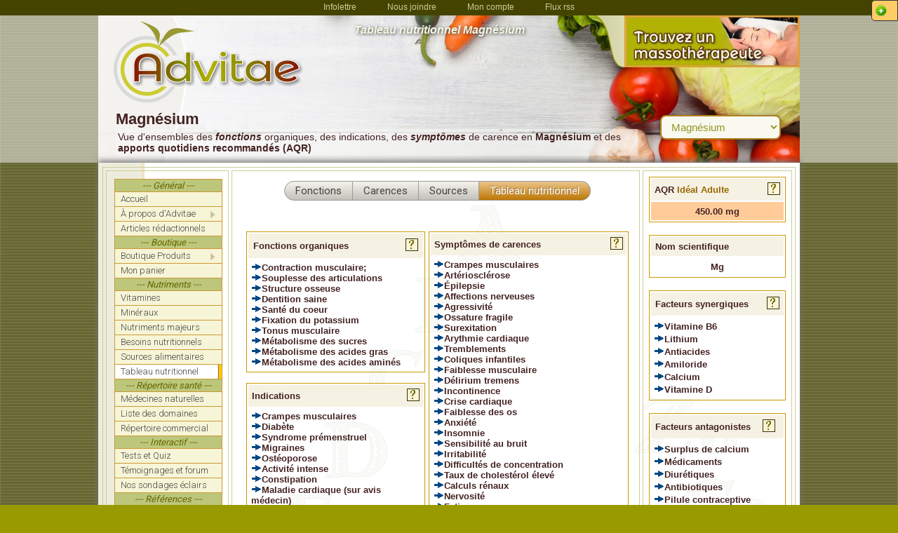

--- FILE ---
content_type: text/html
request_url: https://advitae.net/guide-mineraux/minerai-Mg/tableau-contre-indications-toxicite-minerai-Magnesium.htm
body_size: 9554
content:
<!DOCTYPE html>
<html>
<head>
<title>Magnésium Mg: fonctions, carences et besoins</title>
<meta name="description" content="Tableau nutritionnel -- Magnésium Mg">
<meta name="keywords" content="Magnésium Mg, fonctions, symptomes carentiels, sources alimentaires">
<meta http-equiv="Content-Type" content="text/html; charset=iso-8859-1">
<link rel="canonical" href="https://advitae.net/guide-mineraux/minerai-Mg/tableau-contre-indications-toxicite-minerai-Magnesium.htm" />
<meta property="og:url"           content="https://advitae.net/guide-mineraux/minerai-Mg/tableau-contre-indications-toxicite-minerai-Magnesium.htm" />
<meta property="og:type"          content="website" />
<meta name="viewport" content="width=device-width, target-densityDpi=device-dpi">
<script src="//code.jquery.com/jquery-1.11.0.min.js"></script>
<script src="//code.jquery.com/jquery-migrate-1.2.1.min.js"></script>
<script type="text/javascript" src="/scripts/jquery.slidePanel.js"></script>
<script type="text/javascript" src="/scripts/form_field_control.js"></script>
<script type="text/javascript" src="/scripts/cookie/jquery.cookie.js"></script>
<script type="text/javascript" src="/scripts/abonFormControl.js"></script>
<script language="JavaScript">
<!--
function show_info(lien){
    window.open(lien, "popup_form", "height=425, width=600, resizable, scrollbars=1");
}

function MM_swapImgRestore() { //v3.0
  var i,x,a=document.MM_sr; for(i=0;a&&i<a.length&&(x=a[i])&&x.oSrc;i++) x.src=x.oSrc;
}

function MM_preloadImages() { //v3.0
  var d=document; if(d.images){ if(!d.MM_p) d.MM_p=new Array();
    var i,j=d.MM_p.length,a=MM_preloadImages.arguments; for(i=0; i<a.length; i++)
    if (a[i].indexOf("#")!=0){ d.MM_p[j]=new Image; d.MM_p[j++].src=a[i];}}
}

function MM_swapImage() { //v3.0
  var i,j=0,x,a=MM_swapImage.arguments; document.MM_sr=new Array; for(i=0;i<(a.length-2);i+=3)
   if ((x=MM_findObj(a[i]))!=null){document.MM_sr[j++]=x; if(!x.oSrc) x.oSrc=x.src; x.src=a[i+2];}
}

function MM_findObj(n, d) { //v4.01
  var p,i,x;  if(!d) d=document; if((p=n.indexOf("?"))>0&&parent.frames.length) {
    d=parent.frames[n.substring(p+1)].document; n=n.substring(0,p);}
  if(!(x=d[n])&&d.all) x=d.all[n]; for (i=0;!x&&i<d.forms.length;i++) x=d.forms[i][n];
  for(i=0;!x&&d.layers&&i<d.layers.length;i++) x=MM_findObj(n,d.layers[i].document);
  if(!x && d.getElementById) x=d.getElementById(n); return x;
}


//-->
</script>
<link href="/css/style_advitae.css" rel="stylesheet" type="text/css">
<link rel="shortcut icon" type="image/x-icon" href="/images/favicon.ico">
<meta name="viewport" content="width=device-width" />
</head> 

<body class="bodyBkg">
<script>(function(d, s, id) {
  var js, fjs = d.getElementsByTagName(s)[0];
  if (d.getElementById(id)) return;
  js = d.createElement(s); js.id = id;
  js.src = "//connect.facebook.net/fr_FR/all.js#xfbml=1";
  fjs.parentNode.insertBefore(js, fjs);
}(document, 'script', 'facebook-jssdk'));</script>
<!DOCTYPE html PUBLIC "-//W3C//DTD XHTML 1.0 Transitional//EN" "http://www.w3.org/TR/xhtml1/DTD/xhtml1-transitional.dtd">
<html xmlns="http://www.w3.org/1999/xhtml">
<link href="/css/style_advitae.css" rel="stylesheet" type="text/css" />

<a href="#" id="trigger1" class="trigger right"></a>
<div id="panel1" class="panel right">
<div id="contactFormContainer">
    <div class="newsFormTitle">Infolettre Advitae</div>
    <div class="textInvite">
    Abonnez-vous <b>gratuitement</b><br> à l'infolettre Advitae </div>
    <div class="TextPromoProduit">
    </div>
        <div class="newsFormText">Recevrez les <b>derni&egrave;res parutions</b> <br>et des <b>dossiers chocs</b> sur la sant&eacute; en primeur</div>
    <div id="contactForm">
    	<form action="https://advitae.net/scripts/inscript_newsletter.php" method="post" name="newsletter3" id="newsletter3" target="_self" enctype='application/x-www-form-urlencoded' class="newsForm" onSubmit="return abonFormControl3()">
        <div align="right">
            <!--<label for="Name" class="codeValid">Nom *</label>
            <input id="name" type="text" class="fieldText" size="21"><br>
            <label for="Email" class="codeValid">Courriel *</label>
            <input id="Email" type="text" class="fieldText" size="21"><br>-->
            <table width="100%" class="validTable">
  				<tr>
                	<td valign="middle"  width="48%" align="right">
                      <label for="nom2" class="codeValid">Prénom*</label>                    </td>
                   	<td colspan="3"  width="52%" valign="top">
                      <div align="right">
                      <input id="nom2" name="nom2" type="text" class="fieldText" size="20">
                     </div>                    </td>
                </tr>
                <tr>
                	<td valign="middle" align="right">
                      <label for="email2" class="codeValid">Courriel*</label>                    </td>
                   	<td colspan="3" valign="top">
                      <div align="right">
                      <input id="email2" name="email2" type="text" class="fieldText" size="20">
                      </div>                    </td>
                </tr>
                <tr>
                	<td valign="middle" align="right">
                      <label for="control" class="codeValid">Code&nbsp;validation*</label>                    </td>
                   	<td valign="top">
                      <div class="codeSecure" align="left">
                      <div align="center" class="ErrorMsg">
					  3984                      </div></div>                    </td>
                    <td valign="middle">
                      <div class="arrowCode">
                        <div align="center">>>                      </div>
                  </div>                    </td>
                    <td valign="top">
                    	<div align="right">
                      <input id="control" name="control" type="text" class="fieldText" size="5">
                      	</div>                    </td>
                </tr>
                <tr>
                  <td valign="middle" align="right">&nbsp;</td>
                  <td colspan="3" valign="top"><input type="hidden" id="secure2" name="secure2" value="3984" />
                    <input type="hidden" id="abonne" name="abonne" value="1" />
                    <input type="hidden" id="src2" name="src2" value="http://advitae.net/guide-mineraux/minerai-Mg/tableau-contre-indications-toxicite-minerai-Magnesium.htm" />
                    <input id="sendMail" name="sendMail" onclick="return abonFormControl3()" type="submit" /></td>
                </tr>
             </table>
        </div>
        </form>
    </div>
    <div class="FormShare">
    	<div class="fb-like" data-href="http://www.facebook.com/advitae" data-width="100px" data-layout="button" data-action="like" data-show-faces="false" data-share="true"></div>
	</div>
    <div id="contactLink" class="textPetit center" style="margin-top:5px;"><a href="/politiques.php">Respect de la vie privée</a></div>
</div>
</div>
<div id="fb-root"></div>
<script>(function(d, s, id) {
  var js, fjs = d.getElementsByTagName(s)[0];
  if (d.getElementById(id)) return;
  js = d.createElement(s); js.id = id;
  js.src = "//connect.facebook.net/fr_CA/sdk.js#xfbml=1&version=v2.0";
  fjs.parentNode.insertBefore(js, fjs);
}(document, 'script', 'facebook-jssdk'));</script>
<div class="mainBkgContainer">
<div class="pageContainerDiv">
	<div class="headerBkgContainer">
    	<div class="topMenuBkg">
			<div class="topMenu"><div class="topBlock">
					<div class="topLink"><a href="/abonnement-infolettre" rel="nofollow">Infolettre</a></div>
					<div class="topLink phoneHide"><a href="/nous-joindre">Nous&nbsp;joindre</a></div>
					<div class="topLink"><a href="/gestion_compte.php" rel="nofollow">Mon&nbsp;compte</a></div>
					<div class="topLink"><a href="/flux_rss.php">Flux rss</a></div>
					</div></div>        </div>
    <div class="headerContainer">
    <!--   BEGIN HEADER LOGO ROW  -->
      <div class="logoContainerDiv">
	  	<div class="headTableLogo">
        	<a href="http://advitae.net/"><img src="/images/new_logo4.png" class="logoImg" border="0" alt="Logo Advitae" title="Logo Advitae"></a>
        </div>
      	<div class="headTableMiddle"> 
            <div class="EntetePage">Tableau nutritionnel Magnésium</div>
        </div>
        <div class="headTableBannerFrame">
            <div align="right" class="HeadImgRight"></div>
        </div>
      	<div class="headTableRight"> 
            <div align="right"> 
              <div class="center"><a href="/scripts/pub_stats.php?pub_id2=1107" rel="nofollow" target="_blank"><img src="/images/publicity/ban_massothrapeute_250x74.jpg" border="0" class="pubImageHoriz"  alt="image publicite "  title="image publicite "></a></div>
            </div>
        </div>      </div>
      <!--   END HEADER LOGO ROW  -->
      <!--   BEGIN HEADER TITLE ROW  -->
      <div class="titleContainerDiv">
	  	<div class="sectionContainer">
          <div class="titleCellHead">
          	<div class="TitleSection">Magnésium</div>
            <div class="subTitle">Vue d'ensembles des <i><b>fonctions</b></i> organiques, des indications, 
            des <i><b>sympt&ocirc;mes</b></i> de carence en <b>Magnésium</b> et des <b>apports 
            quotidiens recommand&eacute;s (AQR)</div>
          </div>
    	  <div class="srchCellHead" >
            	<form name="form">
              <div style="padding:7px;float:right; margin-right:10px;" > 
                <select size="1" class="nutMenuForm" onChange="location = this.options[this.selectedIndex].value;">
                  <option value="N/A" selected>Liste des nutriments</option>
                  <option value="/guide-vitamines/vitamine-choline/tableau-contre-indications-toxicite-Choline.htm" >Choline</option><option value="/guide-vitamines/vitamine-inositol/tableau-contre-indications-toxicite-Inositol-B.htm" >Inositol </option><option value="/guide-vitamines/vitamine-paba/tableau-contre-indications-toxicite-Paba.htm" >Paba</option><option value="/guide-vitamines/vitamine-B1/tableau-contre-indications-toxicite-Vitamine-B1.htm" >Vitamine B1</option><option value="/guide-vitamines/vitamine-B12/tableau-contre-indications-toxicite-Vitamine-B12.htm" >Vitamine B12</option><option value="/guide-vitamines/vitamine-B2/tableau-contre-indications-toxicite-Vitamine-B2.htm" >Vitamine B2</option><option value="/guide-vitamines/vitamine-B3/tableau-contre-indications-toxicite-Vitamine-B3.htm" >Vitamine B3</option><option value="/guide-vitamines/vitamine-B5/tableau-contre-indications-toxicite-Vitamine-B5.htm" >Vitamine B5</option><option value="/guide-vitamines/vitamine-B6/tableau-contre-indications-toxicite-Vitamine-B6.htm" >Vitamine B6</option><option value="/guide-vitamines/vitamine-biotine/tableau-contre-indications-toxicite-Vitamine-B8.htm" >Vitamine B8</option><option value="/guide-vitamines/vitamine-B9/tableau-contre-indications-toxicite-Vitamine-B9.htm" >Vitamine B9</option><option value="/guide-vitamines/vitamine-C/tableau-contre-indications-toxicite-Vitamine-C.htm" >Vitamine C</option><option value="">--------</option><option value="/guide-vitamines/vitamine-A/tableau-contre-indications-toxicite-Vitamine-A.htm" >Vitamine A</option><option value="/guide-vitamines/vitamine-D/tableau-contre-indications-toxicite-Vitamine-D-.htm" >Vitamine D </option><option value="/guide-vitamines/vitamine-E/tableau-contre-indications-toxicite-Vitamine-E.htm" >Vitamine E</option><option value="/guide-vitamines/vitamine-vit_K/tableau-contre-indications-toxicite-Vitamine-K.htm" >Vitamine K</option><option value="">--------</option><option value="/guide-mineraux/minerai-Bo/tableau-contre-indications-toxicite-minerai-Bore.htm" >Bore</option><option value="/guide-mineraux/minerai-Ca/tableau-contre-indications-toxicite-minerai-Calcium.htm" >Calcium</option><option value="/guide-mineraux/minerai-Cl/tableau-contre-indications-toxicite-minerai-Chlore.htm" >Chlore</option><option value="/guide-mineraux/minerai-Cr/tableau-contre-indications-toxicite-minerai-Chrome.htm" >Chrome</option><option value="/guide-mineraux/minerai-Co/tableau-contre-indications-toxicite-minerai-Cobalt.htm" >Cobalt</option><option value="/guide-mineraux/minerai-Cu/tableau-contre-indications-toxicite-minerai-Cuivre.htm" >Cuivre</option><option value="/guide-mineraux/minerai-Fe/tableau-contre-indications-toxicite-minerai-Fer.htm" >Fer</option><option value="/guide-mineraux/minerai-F/tableau-contre-indications-toxicite-minerai-Fluor.htm" >Fluor</option><option value="/guide-mineraux/minerai-Iode/tableau-contre-indications-toxicite-minerai-Iode.htm" >Iode</option><option value="/guide-mineraux/minerai-Mg/tableau-contre-indications-toxicite-minerai-Magnesium.htm" selected>Magnésium</option><option value="/guide-mineraux/minerai-Mn/tableau-contre-indications-toxicite-minerai-Manganese.htm" >Manganèse</option><option value="/guide-mineraux/minerai-Mo/tableau-contre-indications-toxicite-minerai-Molybdene.htm" >Molybdène</option><option value="/guide-mineraux/minerai-P/tableau-contre-indications-toxicite-minerai-Phosphore.htm" >Phosphore</option><option value="/guide-mineraux/minerai-K/tableau-contre-indications-toxicite-minerai-Potassium.htm" >Potassium</option><option value="/guide-mineraux/minerai-Se/tableau-contre-indications-toxicite-minerai-Selenium.htm" >Sélénium</option><option value="/guide-mineraux/minerai-Si/tableau-contre-indications-toxicite-minerai-Silicium.htm" >Silicium</option><option value="/guide-mineraux/minerai-Na/tableau-contre-indications-toxicite-minerai-Sodium.htm" >Sodium</option><option value="/guide-mineraux/minerai-S/tableau-contre-indications-toxicite-minerai-Soufre.htm" >Soufre</option><option value="/guide-mineraux/minerai-Zn/tableau-contre-indications-toxicite-minerai-Zinc.htm" >Zinc</option><option value="">--------</option><option value="/guide-nutriments-majeurs/nutriment-glucides/tableau-contre-indications-toxicite-nutriment-Sucres-et-amidon.htm" >Sucres et amidon</option><option value="">--------</option><option value="/guide-nutriments-majeurs/nutriment-lipides/tableau-contre-indications-toxicite-nutriment-Lipides-gras-alimentaire.htm" >Lipides </option><option value="/guide-nutriments-majeurs/nutriment-omega3/tableau-contre-indications-toxicite-nutriment-Omega-3.htm" >Oméga-3</option><option value="/guide-nutriments-majeurs/nutriment-omega6/tableau-contre-indications-toxicite-nutriment-Omega-6.htm" >Oméga-6</option><option value="/guide-nutriments-majeurs/nutriment-omega9/tableau-contre-indications-toxicite-nutriment-Omega-9-mono-insatures.htm" >Oméga-9 </option><option value="">--------</option><option value="/guide-nutriments-majeurs/nutriment-fibres/tableau-contre-indications-toxicite-nutriment-Fibres-alimentaires.htm" >Fibres alimentaires</option><option value="">--------</option><option value="/guide-nutriments-majeurs/nutriment-proteines/tableau-contre-indications-toxicite-nutriment-Proteines.htm" >Protéines</option>                </select>
              </div>
</form>          </div>
      	</div>
      </div>
   </div>  <!-- END HEAD CONTAINER  -->
   </div>  <!-- END HEAD BKG CONTAINER  -->
   <div class="mainSectionContainer"> <!-- BEGIN MAIN SECTION CONTAINER  -->
   <div class="phoneOnly"> 
      <div><div class="menuContainer">
					<div class="menuHorz center">
						<div class="BtnMainBkground"  onmouseover="home_sub.className='about_layer2'" onmouseout="home_sub.className='about_layer'">
				        	<div align="center"  class="menuItem">
				            	<div align="center" class="BtnMenu">
				            		<a href="javascript:void(0)" class="TextBtnMenu">Accueil</a>
				                </div>
				                <div  id="home_sub" class="about_layer"> 
								<table width="160" border="0" cellpadding="0" cellspacing="0">
				  		    	    <tr>
				  		          	<td class="BtnMainBkground3" >
				  		              	<a href="/index.php" class="TextBtnMenu">Accueil</a>                </td>
				  		        	</tr>
									<tr>
				  		          	<td class="BtnMainBkground3" >
				  		              	<a href="/avant_propos.php" class="TextBtnSubMenu">Avant-propos</a>                </td>
				  		        	</tr>
				  		       		<tr>
				    		        	<td class="BtnMainBkground3" >
				    		            	<a href="/mission.php" class="TextBtnSubMenu" rel="nofollow">Mission Advitae</a>                </td>
				    		        </tr>
									<tr>
				    		        	<td class="BtnMainBkground3" >
				    		            	<a href="/articles-sante/" class="TextBtnSubMenu" rel="nofollow">Articles sant&eacute;</a>                </td>
				    		        </tr>
									<tr>
				    		        	<td class="BtnMainBkground3" >
				    		            	<a href="/boutique/" class="TextBtnSubMenu" rel="nofollow">Boutique santé</a>                </td>
				    		        </tr>
									<tr>
				    		        	<td class="BtnMainBkground3" >
				    		            	<a href="/panier.php" class="TextBtnSubMenu" rel="nofollow">Mon panier</a>                </td>
				    		        </tr>
				    		        <tr>
				    		        	<td class="BtnMainBkground3" >
    					            	<a href="/commentaires.php" class="TextBtnSubMenu">T&eacute;moignages</a>                </td>
   					 		        </tr>
									<tr>
				    		        	<td class="BtnMainBkground3" >
    					            	<a href="/nous-joindre" class="TextBtnSubMenu">Nous joindre</a>                </td>
   					 		        </tr>
				 		         </table>
						  		</div>
				        	</div>
						</div>
				        <div class="BtnMainBkground"  onmouseover="nutriment_sub.className='about_layer2'" onmouseout="nutriment_sub.className='about_layer'">
				        	<div align="center"  class="menuItem">
				        		<div align="center" class="BtnMenu">
				            		<a href="javascript:void(0)" class="TextBtnMenu">Nutriments</a>
				       			</div>
				                <div  id="nutriment_sub" class="about_layer"> 
								<table width="160" border="0" cellpadding="0" cellspacing="0">
				  		    	    <tr>
				  		          	<td class="BtnMainBkground3" >
				  		              	<a href="/guide-vitamines/" class="TextBtnSubMenu">Vitamines</a>                </td>
				  		        	</tr>
				  		       		<tr>
				    		        	<td class="BtnMainBkground3" >
				    		            	<a href="/guide-mineraux/" class="TextBtnSubMenu">Min&eacute;raux</a>                </td>
				    		        </tr>
				    		        <tr>
				    		        	<td class="BtnMainBkground3" >
				    		            	<a href="/guide-nutriments-majeurs/" class="TextBtnSubMenu">Nutriments majeurs</a>                </td>
				    		        </tr>
				                    <tr>
				    		        	<td class="BtnMainBkground3" >
				    		            	<a href="/apport-quotidien-recommande-besoins-nutritionnels_Apport-Ideal-Adulte_groupe-.type0.htm" class="TextBtnSubMenu" rel="nofollow">Besoins nutritionnels</a>                </td>
				    		        </tr>
				                    <tr>
				    		        	<td class="BtnMainBkground3" >
				    		            	<a href="/guide-vitamines/vitamine-A/aliments-sources-Vitamine-A-groupe-.htm" class="TextBtnSubMenu" rel="nofollow">Sources nutriments</a>                </td>
				    		        </tr>
				                    <tr>
				    		        	<td class="BtnMainBkground3" >
				    		            	<a href="/guide-vitamines/vitamine-A/tableau-contre-indications-toxicite-Vitamine-A.htm" class="TextBtnSubMenu" rel="nofollow">Tableau nutritionnel</a>                </td>
				    		        </tr>
				 		         </table>
						  		</div>
				        	</div>
						</div>
				        <div class="BtnMainBkground"  onmouseover="ref_sub.className='about_layer_right'" onmouseout="ref_sub.className='about_layer'">
				        	<div align="center"  class="menuItem">
				        		<div align="center" class="BtnMenu">
				            		<a href="javascript:void(0)" class="TextBtnMenu">R&eacute;f&eacute;rences</a>
				       			</div>
				                <div  id="ref_sub" class="about_layer"> 
								<table width="160" border="0" cellpadding="0" cellspacing="0">
				  		    	    <tr>
				  		          	<td class="BtnMainBkground3" >
				  		              	<a href="/selection-reference_Livre-Des-medicaments-qui-tuent-Viviane-Kolp.08-2000.htm" class="TextBtnSubMenu">Livre du mois</a>                </td>
				  		        	</tr>
									<tr>
				  		          	<td class="BtnMainBkground3" >
				  		              	<a href="/repertoire-annuaire-sante_domaine_tout.0.htm" class="TextBtnSubMenu">R&eacute;pertoire</a>                </td>
				  		        	</tr>
				  		       		<tr>
				    		        	<td class="BtnMainBkground3" >
				    		            	<a href="/lexique-termes-specialises" class="TextBtnSubMenu">Lexique</a>                </td>
				    		        </tr>
				    		        <tr>
				    		        	<td class="BtnMainBkground3" >
				    		            	<a href="/references-bibliographie" class="TextBtnSubMenu">Biblio</a>                </td>
				    		        </tr>
				                    <tr>
				    		        	<td class="BtnMainBkground3" >
				    		            	<a href="/supportons-ces-oeuvres" class="TextBtnSubMenu">Oeuvres</a>                </td>
				    		        </tr>
				 		         </table>
						  		</div>
				        	</div>
						</div>
				    </div>
				</div></div>
   </div>
   <div class="mainContainer"> <!-- BEGIN MAIN CONTAINER  -->
    <table class="sectionContainer">
        <tr> 
          <td colspan="3" valign="top"> <table class="mainTable">
              <tr> 
                <td valign="top" class="LeftSideBar">
                <div align="center"><table class="tableMenu" >
                      <tr>
                        <td>
						  <div class="lienMenu"><div class="menuHeader menuHeaderTop">--- G&eacute;n&eacute;ral ---</div></div>
                          <div class="lienMenu2"><a  href="http://advitae.net/" ><div class="mainMenuLink ">Accueil</div></a></div>
						  <div class="lienMenu2" onmouseover="apropos_sub.className='subMenuDiv2'" onmouseout="apropos_sub.className='subMenuDiv'">
						  	<a href="javascript:;" ><div class="mainMenuLink " >À propos d'Advitae<img src="/images/sub_pointer.png" class="subPointer" alt="image de sous-menu"></div></a>
								<div  id="apropos_sub" class="subMenuDiv"> 
								<div class="subBkgBloc" >
									<div class="BtnSubBkg2" >
				  		              	<a href="/mission.php" class="TextBtnSubMenu">La mission d'Advitae</a>
									</div>
									<div class="BtnSubBkg2" >
				  		              	<a href="/avant_propos.php" class="TextBtnSubMenu">Avant-propos</a>
									</div>
									<div class="BtnSubBkg2" >
				  		              	<a href="/contribution.php" class="TextBtnSubMenu">Soutenir Advitae</a>
									</div>
									<div class="BtnSubBkg2" >
				  		              	<a href="/membre_privilege.php" class="TextBtnSubMenu">Membres Privilège</a>
									</div>
									<div class="BtnSubBkg2" >
				  		              	<a href="/nous-joindre" class="TextBtnSubMenu">Nous joindre</a>
									</div>
				 		         </div>
						  		</div>
						  </div>
						  <div class="lienMenu2"><a href="/articles-sante/" ><div class="mainMenuLink ">Articles rédactionnels</div></a></div>
						  <div class="lienMenu"><div class="menuHeader">--- Boutique ---</div></div>
						  <div class="lienMenu2" onmouseover="boutique_sub.className='subMenuDiv2'" onmouseout="boutique_sub.className='subMenuDiv'">
						  	<a href="/boutique/" ><div class="mainMenuLink " >Boutique Produits<img src="/images/sub_pointer.png" class="subPointer" alt="image de sous-menu"></div></a>
							<div  id="boutique_sub" class="subMenuDiv"> 
								<div class="subBkgBloc" >
									<div class="BtnSubBkg2" >
					  		              			<a href="/boutique/428.Contributions---dons/" class="TextBtnSubMenu">Contributions / dons</a>
												</div><div class="BtnSubBkg2" >
					  		              			<a href="/boutique/370.Livres-imprimes/" class="TextBtnSubMenu">Livres imprimés</a>
												</div><div class="BtnSubBkg2" >
					  		              			<a href="/boutique/387.Publicite-Advitae/" class="TextBtnSubMenu">Publicité Advitae</a>
												</div><div class="BtnSubBkg2" >
					  		              			<a href="/boutique/402.Supplements-nutritionnels/" class="TextBtnSubMenu">Suppléments nutritionnels</a>
												</div><div class="BtnSubBkg2" >
					  		              			<a href="/boutique/384.Autres/" class="TextBtnSubMenu">Autres</a>
												</div>
				 		         </div>
						  		</div>
							</div>
						  <div class="lienMenu2"><a href="/panier.php" ><div class="mainMenuLink ">Mon panier</div></a></div>
						  <div class="lienMenu"><div class="menuHeader">--- Nutriments ---</div></div>
                          <div class="lienMenu2"><a href="/guide-vitamines/" ><div class="mainMenuLink ">Vitamines</div></a></div>
                          <div class="lienMenu2"><a href="/guide-mineraux/" ><div class="mainMenuLink ">Minéraux</div></a></div>
                          <div class="lienMenu2"><a href="/guide-nutriments-majeurs/" ><div class="mainMenuLink ">Nutriments majeurs</div></a></div>
                          <div class="lienMenu2"><a href="/apport-quotidien-recommande-besoins-nutritionnels_Apport-Ideal-Adulte_groupe-.type0.htm" ><div class="mainMenuLink ">Besoins nutritionnels</div></a></div>
                          <div class="lienMenu2"><a href="/guide-vitamines/vitamine-A/aliments-sources-Vitamine-A-groupe-.htm" ><div class="mainMenuLink ">Sources alimentaires</div></a></div>
                          <div class="lienMenu2"><a href="/guide-vitamines/vitamine-A/tableau-contre-indications-toxicite-Vitamine-A.htm" ><div class="mainMenuLink btn_active">Tableau nutritionnel</div></a></div>
						  <div class="lienMenu"><div class="menuHeader">--- R&eacute;pertoire sant&eacute; ---</div></div>
						  <div class="lienMenu2"><a href="/articles-sante/6.Medecine-naturelle/" ><div class="mainMenuLink ">Médecines naturelles</div></a></div>
                          <div class="lienMenu2"><a href="/repertoire-annuaire-sante_praticiens-sante-alternative_liste-des-specialites.index.htm" ><div class="mainMenuLink ">Liste des domaines</div></a></div>
						  <div class="lienMenu2"><a href="/repertoire-annuaire-sante_domaine_tout.0.htm" ><div class="mainMenuLink ">Répertoire commercial</div></a></div>
						  <div class="lienMenu"><div class="menuHeader">--- Interactif ---</div></div>
						  <div class="lienMenu2"><a href="/quiz_list.php" ><div class="mainMenuLink ">Tests et Quiz</div></a></div>
						  <div class="lienMenu2"><a href="/commentaires.php" ><div class="mainMenuLink ">Témoignages et forum</div></a></div>
						  <div class="lienMenu2"><a href="/sondages.php" ><div class="mainMenuLink ">Nos sondages éclairs</div></a></div>
						  <div class="lienMenu"><div class="menuHeader">--- R&eacute;f&eacute;rences ---</div></div>
                          <div class="lienMenu2"><a href="/selection-reference_Livre-Des-medicaments-qui-tuent-Viviane-Kolp.08-2000.htm" ><div class="mainMenuLink ">Sélection du mois</div></a></div>
						  <div class="lienMenu2"><a href="/chronique_livres.php" ><div class="mainMenuLink ">Liste des sélections</div></a></div>
                          <div class="lienMenu2"><a href="/lexique-termes-specialises" ><div class="mainMenuLink ">Lexique</div></a></div>
                      </tr>
         </table></div>
                <table width="100%" border="0" cellspacing="3" cellpadding="0" align="center">
                    <tr> 
                      <td width="12%"><table class="tableSynopt">
                        <tr>
                          <td class="headSynopt"><table width="100%" border="0" cellspacing="1" cellpadding="0">
                              <tr>
                                <td width="82%"><font face="Arial, Helvetica, sans-serif" size="2"><b>Toxicit&eacute;<br>
                                </b></font> </td>
                                <td width="18%"><div align="right"><font face="Arial, Helvetica, sans-serif" size="2"><b><font color="#FFFFFF"><a href="#" onClick="show_info('/lexique_item.php?item=24')"><img src="/images/btn_question.gif" alt="test" width="18" height="18" border="0"></a></font></b></font></div></td>
                              </tr>
                          </table></td>
                        </tr>
                        <tr>
                          <td bordercolor="#CC9900" class="nutToxicCell"><div align="center"><font face="Arial, Helvetica, sans-serif" size="2"> +650 mg </font></div></td>
                        </tr>
                      </table></td>
                    </tr>
                  </table>
                <br>
                <table class="tableSynopt">
                  <tr>
                    <td class="headSynopt"><table width="100%" border="0" cellspacing="1" cellpadding="1">
                        <tr>
                          <td width="85%" class="titleSynopt">Effet surdose </td>
                          <td width="15%"><font face="Arial, Helvetica, sans-serif" size="2"><b><a href="#" onClick="show_info('/lexique_item.php?item=0')"><img src="/images/btn_question.gif" width="18" height="18" border="0"> </a></b></font> </td>
                        </tr>
                    </table></td>
                  </tr>
                  <tr>
                    <td width="100%" class="nutToxicCell"><font face="Arial, Helvetica, sans-serif" size="2"> <img src="/images/flech_bullet.gif"><font face="Arial, Sans-serif" Size="2" color="">Nausées</font><br><img src="/images/flech_bullet.gif"><font face="Arial, Sans-serif" Size="2" color="">Crampes abdominales</font><br><img src="/images/flech_bullet.gif"><font face="Arial, Sans-serif" Size="2" color="">Diarrhée</font><br> </font> </td>
                  </tr>
                </table></td>
                <td valign="top" class="mainSection"> 
                  <div class="arrowBtns"><span class="nutBtnLeft"><a href="/guide-mineraux/minerai-Mg/aliments-sources-minerai-Magnesium-groupe-0.htm"><span class="leftNutArrow"></span><span class="NextNutSpec"><&nbsp;Sources</span></a></span><span class="nutBtnRight"><a href="/guide-mineraux/minerai-Mg/description-roles-et-fonctions-minerai-Magnesium.htm"><span class="rightNutArrow"></span><span class="NextNutSpec">Fonctions&nbsp;></span></a></span></div>				  <div class="nutPartDiv"><a href="/guide-mineraux/minerai-Mg/description-roles-et-fonctions-minerai-Magnesium.htm"><span class="nutPartBtn nutPartBtnLeft ">Fonctions</span></a><a href="/guide-mineraux/minerai-Mg/symptomes-carences-minerai-Magnesium.htm"><span class="nutPartBtn nutPartBtnMid ">Carences</span></a><a href="/guide-mineraux/minerai-Mg/aliments-sources-minerai-Magnesium-groupe-0.htm"><span class="nutPartBtn nutPartBtnMid ">Sources</span></a><a href="/guide-mineraux/minerai-Mg/tableau-contre-indications-toxicite-minerai-Magnesium.htm"><span class="nutPartBtn nutPartBtnRight btnActive">Tableau nutritionnel</span></a></div>                  <div class="TitleSectionMobile">Magnésium</div>
                  <div class="fb-like" align="right" data-send="true" data-href="http://advitae.net//guide-mineraux/minerai-Mg/tableau-contre-indications-toxicite-minerai-Magnesium.htm"  data-layout="button_count" data-width="450" data-show-faces="false"></div>
                  <table width="100%" border="0" cellspacing="5" cellpadding="0" align="center">
                    <tr> 
                      <td valign="top"> <div align="center"> 
                          <table class="tableSynopt">
                            <tr> 
                              <td class="headSynopt"> 
                                <table width="100%">
                                  <tr> 
                                    <td class="titleSynopt">Fonctions 
                                      organiques</td>
                                    <td> <div align="right"><font face="Arial, Helvetica, sans-serif" size="2"><a href="#" onClick="show_info('/lexique_item.php?item=8')"><img src="/images/btn_question.gif" border="0"></a></font></div></td>
                                  </tr>
                                </table></td>
                            </tr>
                            <tr> 
                              <td> <div align="left"><font face="Arial, Helvetica, sans-serif" size="2"> 
                                  <img src="/images/flech_bullet.gif"><font face="Arial, Sans-serif" Size="2" color="">Contraction musculaire;</font><br><img src="/images/flech_bullet.gif"><font face="Arial, Sans-serif" Size="2" color="">Souplesse des articulations</font><br><img src="/images/flech_bullet.gif"><font face="Arial, Sans-serif" Size="2" color="">Structure osseuse</font><br><img src="/images/flech_bullet.gif"><font face="Arial, Sans-serif" Size="2" color="">Dentition saine</font><br><img src="/images/flech_bullet.gif"><font face="Arial, Sans-serif" Size="2" color="">Santé du coeur</font><br><img src="/images/flech_bullet.gif"><font face="Arial, Sans-serif" Size="2" color="">Fixation du potassium</font><br><img src="/images/flech_bullet.gif"><font face="Arial, Sans-serif" Size="2" color="">Tonus musculaire</font><br><img src="/images/flech_bullet.gif"><font face="Arial, Sans-serif" Size="2" color="">Métabolisme des sucres</font><br><img src="/images/flech_bullet.gif"><font face="Arial, Sans-serif" Size="2" color="">Métabolisme des acides gras</font><br><img src="/images/flech_bullet.gif"><font face="Arial, Sans-serif" Size="2" color="">Métabolisme des acides aminés</font><br> </font></div></td>
                            </tr>
                          </table>
                          &nbsp;</div>
                        <div align="center"> 
                          <table class="tableSynopt">
                            <tr> 
                              <td class="headSynopt"> 
                                <table width="100%" border="0" cellspacing="1" cellpadding="0">
                                  <tr> 
                                    <td class="titleSynopt">Indications</td>
                                    <td width="10%"> <div align="right"><font face="Arial, Helvetica, sans-serif" size="2"><b><font face="Arial, Helvetica, sans-serif" size="2"><a href="#" onClick="show_info('/lexique_item.php?item=13')"><img src="/images/btn_question.gif" width="18" height="18" border="0"></a></font></b></font></div></td>
                                  </tr>
                                </table></td>
                            </tr>
                            <tr> 
                              <td> <div align="left"><font face="Arial, Helvetica, sans-serif" size="2"> 
                                  <img src="/images/flech_bullet.gif"><font face="Arial, Sans-serif" Size="2" color="">Crampes musculaires</font><br><img src="/images/flech_bullet.gif"><font face="Arial, Sans-serif" Size="2" color="">Diabète</font><br><img src="/images/flech_bullet.gif"><font face="Arial, Sans-serif" Size="2" color="">Syndrome prémenstruel</font><br><img src="/images/flech_bullet.gif"><font face="Arial, Sans-serif" Size="2" color="">Migraines</font><br><img src="/images/flech_bullet.gif"><font face="Arial, Sans-serif" Size="2" color="">Ostéoporose</font><br><img src="/images/flech_bullet.gif"><font face="Arial, Sans-serif" Size="2" color="">Activité intense</font><br><img src="/images/flech_bullet.gif"><font face="Arial, Sans-serif" Size="2" color="">Constipation</font><br><img src="/images/flech_bullet.gif"><font face="Arial, Sans-serif" Size="2" color="">Maladie cardiaque (sur avis médecin)</font><br> </font></div></td>
                            </tr>
                          </table>
                        </div></td>
                      <td valign="top"> <div align="center"> 
                          <table class="tableSynopt">
                            <tr> 
                              <td class="headSynopt"> 
                                <table width="100%" border="0" cellspacing="1" cellpadding="0">
                                  <tr> 
                                    <td class="titleSynopt">Sympt&ocirc;mes de carences</td>
                                    <td> <div align="right"><a href="#" onClick="show_info('/lexique_item.php?item=23')"><img src="/images/btn_question.gif" width="18" height="18" border="0"></a></div></td>
                                  </tr>
                                </table></td>
                            </tr>
                            <tr> 
                              <td> <div align="left"><font face="Arial, Helvetica, sans-serif" size="2"> 
                                  <img src="/images/flech_bullet.gif"><font face="Arial, Sans-serif" Size="2" color="">Crampes musculaires</font><br><img src="/images/flech_bullet.gif"><font face="Arial, Sans-serif" Size="2" color="">Artériosclérose</font><br><img src="/images/flech_bullet.gif"><font face="Arial, Sans-serif" Size="2" color="">Épilepsie</font><br><img src="/images/flech_bullet.gif"><font face="Arial, Sans-serif" Size="2" color="">Affections nerveuses</font><br><img src="/images/flech_bullet.gif"><font face="Arial, Sans-serif" Size="2" color="">Agressivité</font><br><img src="/images/flech_bullet.gif"><font face="Arial, Sans-serif" Size="2" color="">Ossature fragile</font><br><img src="/images/flech_bullet.gif"><font face="Arial, Sans-serif" Size="2" color="">Surexitation</font><br><img src="/images/flech_bullet.gif"><font face="Arial, Sans-serif" Size="2" color="">Arythmie cardiaque</font><br><img src="/images/flech_bullet.gif"><font face="Arial, Sans-serif" Size="2" color="">Tremblements</font><br><img src="/images/flech_bullet.gif"><font face="Arial, Sans-serif" Size="2" color="">Coliques infantiles</font><br><img src="/images/flech_bullet.gif"><font face="Arial, Sans-serif" Size="2" color="">Faiblesse musculaire</font><br><img src="/images/flech_bullet.gif"><font face="Arial, Sans-serif" Size="2" color="">Délirium tremens</font><br><img src="/images/flech_bullet.gif"><font face="Arial, Sans-serif" Size="2" color="">Incontinence</font><br><img src="/images/flech_bullet.gif"><font face="Arial, Sans-serif" Size="2" color="">Crise cardiaque</font><br><img src="/images/flech_bullet.gif"><font face="Arial, Sans-serif" Size="2" color="">Faiblesse des os</font><br><img src="/images/flech_bullet.gif"><font face="Arial, Sans-serif" Size="2" color="">Anxiété</font><br><img src="/images/flech_bullet.gif"><font face="Arial, Sans-serif" Size="2" color="">Insomnie</font><br><img src="/images/flech_bullet.gif"><font face="Arial, Sans-serif" Size="2" color="">Sensibilité au bruit</font><br><img src="/images/flech_bullet.gif"><font face="Arial, Sans-serif" Size="2" color="">Irritabilité</font><br><img src="/images/flech_bullet.gif"><font face="Arial, Sans-serif" Size="2" color="">Difficultés de concentration</font><br><img src="/images/flech_bullet.gif"><font face="Arial, Sans-serif" Size="2" color="">Taux de cholestérol élevé</font><br><img src="/images/flech_bullet.gif"><font face="Arial, Sans-serif" Size="2" color="">Calculs rénaux</font><br><img src="/images/flech_bullet.gif"><font face="Arial, Sans-serif" Size="2" color="">Nervosité</font><br><img src="/images/flech_bullet.gif"><font face="Arial, Sans-serif" Size="2" color="">Fatigue</font><br><img src="/images/flech_bullet.gif"><font face="Arial, Sans-serif" Size="2" color="">Neurasthénie</font><br><img src="/images/flech_bullet.gif"><font face="Arial, Sans-serif" Size="2" color="">Palpitations cardiaques</font><br><img src="/images/flech_bullet.gif"><font face="Arial, Sans-serif" Size="2" color="">Convulsions</font><br><img src="/images/flech_bullet.gif"><font face="Arial, Sans-serif" Size="2" color="">Infarctus</font><br><img src="/images/flech_bullet.gif"><font face="Arial, Sans-serif" Size="2" color="">Calcification</font><br><img src="/images/flech_bullet.gif"><font face="Arial, Sans-serif" Size="2" color="">Confusion de la pensée</font><br><img src="/images/flech_bullet.gif"><font face="Arial, Sans-serif" Size="2" color="">Durcissement des artères</font><br><img src="/images/flech_bullet.gif"><font face="Arial, Sans-serif" Size="2" color="">Xérostomie</font><br><img src="/images/flech_bullet.gif"><font face="Arial, Sans-serif" Size="2" color="">Bouche sèche</font><br><img src="/images/flech_bullet.gif"><font face="Arial, Sans-serif" Size="2" color="">Manque de salive</font><br> </font></div></td>
                            </tr>
                          </table>
                          &nbsp;</div>
                        <div align="center"> 
                          <table class="tableSynopt">
                            <tr> 
                              <td class="headSynopt"> 
                                <table width="100%" border="0" cellspacing="1" cellpadding="0">
                                  <tr> 
                                    <td class="titleSynopt">Contre-indications</td>
                                    <td> <div align="right"><font face="Arial, Helvetica, sans-serif" size="2"><b><font face="Arial, Helvetica, sans-serif" size="2"><a href="#" onClick="show_info('/lexique_item.php?item=1')"><img src="/images/btn_question.gif" width="18" height="18" border="0"></a></font></b></font></div></td>
                                  </tr>
                                </table></td>
                            </tr>
                            <tr> 
                              <td> <div align="left"><font face="Arial, Helvetica, sans-serif" size="2"> 
                                  <img src="/images/flech_bullet.gif"><font face="Arial, Sans-serif" Size="2" color="">Insuffisance rénale</font><br><img src="/images/flech_bullet.gif"><font face="Arial, Sans-serif" Size="2" color="">Maladie cardiaque (auto supplémentation)</font><br> </font></div></td>
                            </tr>
                          </table>
                        </div></td>
                    </tr>
                  </table>
                  <div align="center"><br>
                  </div></td>
                <td class="RightSideBar"> <table class="tableSynopt">
                  <tr>
                    <td class="headSynopt"><table width="100%" border="0" cellspacing="1" cellpadding="0">
                        <tr>
                          <td width="81%"><font face="Arial, Helvetica, sans-serif" size="2"><b>AQR <a href="/apport-quotidien-recommande-besoins-nutritionnels_Apport-Ideal-Adulte_groupe-.type0.htm">Idéal Adulte</a></b></font></td>
                          <td width="19%"><div align="right"><font face="Arial, Helvetica, sans-serif" size="2"><b><font color="#FFFFFF"><a href="#" onClick="show_info('/lexique_item.php?item=3')"><img src="/images/btn_question.gif" alt="test" width="18" height="18" border="0"></a></font></b></font></div></td>
                        </tr>
                    </table></td>
                  </tr>
                  <tr>
                    <td bgcolor="#FFCC99"><div align="center"><font face="Arial, Helvetica, sans-serif" size="2"> 450.00 mg </font></div></td>
                  </tr>
                </table>
                <br>
                  <table class="tableSynopt">
                    <tr> 
                      <td class="headSynopt"> 
                        <table width="100%" border="0" cellspacing="1" cellpadding="1">
                          <tr> 
                            <td width="100%" class="titleSynopt">Nom scientifique</td>
                          </tr>
                        </table></td>
                    </tr>
                    <tr> 
                      <td width="100%"> <div align="center"><font face="Arial, Helvetica, sans-serif" size="2"> 
                        Mg </font></div> </td>
                    </tr>
                  </table>
                  <br>
                  <table class="tableSynopt">
                    <tr> 
                      <td class="headSynopt"> 
                        <table width="100%" border="0" cellspacing="1" cellpadding="1">
                          <tr> 
                            <td width="85%" class="titleSynopt">Facteurs 
                              synergiques</td>
                            <td width="15%"> <div align="right"><a href="#" onClick="show_info('/lexique_item.php?item=7')"><img src="/images/btn_question.gif" width="18" height="18" border="0"></a></div></td>
                          </tr>
                        </table></td>
                    </tr>
                    <tr> 
                      <td width="100%"> <font face="Arial, Helvetica, sans-serif" size="2"> 
                        <img src="/images/flech_bullet.gif"><font face="Arial, Sans-serif" Size="2" color="">Vitamine B6</font><br><img src="/images/flech_bullet.gif"><font face="Arial, Sans-serif" Size="2" color="">Lithium</font><br><img src="/images/flech_bullet.gif"><font face="Arial, Sans-serif" Size="2" color="">Antiacides</font><br><img src="/images/flech_bullet.gif"><font face="Arial, Sans-serif" Size="2" color="">Amiloride</font><br><img src="/images/flech_bullet.gif"><font face="Arial, Sans-serif" Size="2" color="">Calcium</font><br><img src="/images/flech_bullet.gif"><font face="Arial, Sans-serif" Size="2" color="">Vitamine D</font><br> </font> </td>
                    </tr>
                  </table>
                  <br> <table class="tableSynopt">
                    <tr> 
                      <td class="headSynopt"> 
                        <table width="100%" border="0" cellspacing="1" cellpadding="1">
                          <tr> 
                            <td width="85%" class="titleSynopt">Facteurs 
                              antagonistes </td>
                            <td width="15%"><font face="Arial, Helvetica, sans-serif" size="2"><b><a href="#" onClick="show_info('/lexique_item.php?item=6')"><img src="/images/btn_question.gif" width="18" height="18" border="0"> 
                              </a></b></font> </td>
                          </tr>
                        </table></td>
                    </tr>
                    <tr> 
                      <td width="100%"> <font face="Arial, Helvetica, sans-serif" size="2"> 
                        <img src="/images/flech_bullet.gif"><font face="Arial, Sans-serif" Size="2" color="">Surplus de calcium</font><br><img src="/images/flech_bullet.gif"><font face="Arial, Sans-serif" Size="2" color="">Médicaments</font><br><img src="/images/flech_bullet.gif"><font face="Arial, Sans-serif" Size="2" color="">Diurétiques</font><br><img src="/images/flech_bullet.gif"><font face="Arial, Sans-serif" Size="2" color="">Antibiotiques</font><br><img src="/images/flech_bullet.gif"><font face="Arial, Sans-serif" Size="2" color="">Pilule contraceptive</font><br><img src="/images/flech_bullet.gif"><font face="Arial, Sans-serif" Size="2" color="">Oestrogène</font><br><img src="/images/flech_bullet.gif"><font face="Arial, Sans-serif" Size="2" color="">Chimiothérapie</font><br> </font> </td>
                    </tr>
                  </table>
                  <br>
                  <table class="PubTable">
                    <tr>
                       	<td class="PubTitre">publicit&eacute;</td>
                    </tr>
                    <tr> 
                    	<td ><div class="center"><a href="/scripts/pub_stats.php?pub_id2=1141" rel="nofollow" target="_blank"><img src="/medias/members/advitae/images/pub/advitae_don1.jpg" border="0" class="pubImageVertic"  alt="image publicite "  title="image publicite "></a></div></td>
                    </tr>
                  </table>
                  <table border="0" width="100%">
                    <tr>
                      <td></td>
                    </tr>
                  </table><br> 
                 </td>
              </tr>
              <tr> 
                <td colspan="3" valign="top"> <a name="sup"></a> 
                	<table  class="tableSupplem">
                    <tr> 
                      <td bgcolor="#999966" width="140"> 
                      	<table width="100%" border="0" cellspacing="1" cellpadding="0">
                          <tr> 
                            <td width="80%" height="20"><span class="titleSynopt textBlanc">Suppl&eacute;ments</font></b></span></td>
                            <td width="20%"> <div align="right"><font face="Arial, Helvetica, sans-serif"><b><font size="2" color="#FFFFFF"><a href="#" onClick="show_info('/lexique_item.php?item=22')"><img src="/images/btn_question.gif" width="18" height="18" border="0"></a></font></b></font></div></td>
                          </tr>
                        </table>
                        <font face="Arial, Helvetica, sans-serif"><b><font size="2" color="#FFFFFF"> 
                        </font></b></font> </td>
                      <td width="722" valign="top"><font face="Arial, Helvetica, sans-serif" size="2"><i>Voici 
                        une liste de suppl&eacute;ments comportant ce nutriment. 
                        </i></font></td>
                    </tr>
                    <tr> 
                      <td colspan="2" background="/images/bkg_pixel1.gif"> <p align="left"> 
                          <font face="Arial, Helvetica, sans-serif" ><font size="2"> 
                          <b> <img src="/images/flech_bullet.gif"> Comprimé de calcium et de magnésium balancé (2 quantités de calcium pour 1 de magnésium) une à trois fois par jour selon les besoins. Ex.: 300mg de calcium et 150 mg de magnésium. Peut être pris en même temps qu'un complexe de vitamines<br><br><img src="/images/flech_bullet.gif"> Certains comprimés comportent outre le calcium et le magnésium, de la vitamine D qui facilite l'assimilation du calcium. Si vous prenez en plus d'autres suppléments qui contiennent de la vitamine D, faites attention à son seuil de toxicité.<br><br><img src="/images/flech_bullet.gif"> Un supplément de multi-vitamines et minéraux peut vous aider à obtenir votre apport recommandé mais n'est pas toujours suffisant. Un Comprimé après le déjeuner de préférence.<br><br><img src="/images/flech_bullet.gif"> Multi-minéraux. Comprimé comportant tous les principaux minéraux<br><br> </b> </font></font> </p></td>
                    </tr>
                    <tr> 
                      <td bgcolor="#CC9966" width="140"> <div align="left"><font face="Arial, Helvetica, sans-serif"><b><font size="2" color="#FFFFFF">Conseils</font></b></font></div></td>
                      <td width="722" valign="top"><font face="Arial, Helvetica, sans-serif" size="2"><i>D'autres 
                        conseils pouvant vous aider &agrave; maintenir ou acqu&eacute;rir 
                        une bonne sant&eacute;.</i></font></td>
                    </tr>
                    <tr> 
                      <td colspan="2" background="/images/bkg_pixel1.gif"> <p align="left"> 
                          <font face="Arial, Helvetica, sans-serif"><font size="2"> 
                          <span class='textGrisPale'>Aucune Donn&eacute;e</span> </font></font> </p></td>
                    </tr>
                </table></td>
              </tr>
            </table></td>
        </tr>
      </table>
   </div>
<div align="center"> 
<!-- AddThis Smart Layers BEGIN -->
<!-- Go to http://www.addthis.com/get/smart-layers to customize -->
<script type="text/javascript" src="//s7.addthis.com/js/300/addthis_widget.js#pubid=ra-534c8c5e36d7c67c"></script>
<script type="text/javascript">
  addthis.layers({
    'theme' : 'transparent',
    'share' : {
      'position' : 'left',
      'numPreferredServices' : 6
    }   
  });
</script>
<!-- AddThis Smart Layers END --> 
<!-- Start of StatCounter Code for Dreamweaver -->
<script type="text/javascript">

  $(document).ready(function(){
     $('#panel1').slidePanel({
		triggerName: '#trigger1',
		position: 'fixed',
		triggerTopPos: '17%',
		panelTopPos: '18%',
		ajax: false,
	});
	if($.cookie("newsletter") != 'ok'){	
	 	setTimeout(function(){
		   $('#panel1').show();
		   $.cookie("newsletter","ok", { 
	    		    //expires: 15, 
	    		    path: '/' 
	    	});
		},20000)
	}
	
 });
 
</script>
<script type="text/javascript">
var sc_project=238023; 
var sc_invisible=1; 
var sc_security=""; 
</script>
<script type="text/javascript"
src="http://www.statcounter.com/counter/counter.js"></script>
        <noscript><div class="statcounter"><a title="site stats"
href="http://statcounter.com/free-web-stats/"
target="_blank"><img class="statcounter"
src="http://c.statcounter.com/238023/0//1/" alt="site
stats"></a></div></noscript>
<!-- End of StatCounter Code for Dreamweaver -->
<script>
  (function(i,s,o,g,r,a,m){i['GoogleAnalyticsObject']=r;i[r]=i[r]||function(){
  (i[r].q=i[r].q||[]).push(arguments)},i[r].l=1*new Date();a=s.createElement(o),
  m=s.getElementsByTagName(o)[0];a.async=1;a.src=g;m.parentNode.insertBefore(a,m)
  })(window,document,'script','//www.google-analytics.com/analytics.js','ga');

  ga('create', 'UA-72528355-1', 'auto');
  ga('send', 'pageview');

</script></div>
	</div>
  </div>
	<div class="footerBkgDiv">
    <div class="footerDiv">
    	<div class="footer">
    	<div class="footerGroup">
        				<div class="List">
  						<div class="title">G&eacute;n&eacute;ral</div>
        			    <div><hr class="sep"></div>
       			        	<ul class="footerList">
       			        		<li class="link"><a href="http://advitae.net/">Accueil</a></li>
								<li class="link"><a href="/avant_propos.php">Avant-propos</a></li>
      			        		<li class="link"><a href="/articles-sante/">Articles</a></li>
								<li class="link"><a href="/boutique/">Boutique santé</a></li>
								<li class="link"><a href="/commentaires.php">Témoignages et forum</a></li>
								<li class="link"><a href="/sondages.php">Sondages éclairs</a></li>
     			           </ul>
						</div>
					</div>
					<div class="footerGroup">
						<div class="List">
  						<div class="title">Nutriments</div>
        			    <div><hr class="sep"></div>
       			        	<ul class="footerList">
       			        		<li class="link"><a href="/guide-vitamines/">Vitamines</a></li>
								<li class="link"><a href="/guide-mineraux/">Minéraux</a></li>
      			        		<li class="link"><a href="/guide-nutriments-majeurs/">Nutriments majeurs</a></li>
								<li class="link"><a href="/apport-quotidien-recommande-besoins-nutritionnels_Apport-Ideal-Adulte_groupe-.type0.htm">Besoins nutritionnels</a></li>
								<li class="link"><a href="/guide-vitamines/vitamine-A/aliments-sources-Vitamine-A-groupe-.htm">Sources alimentaires</a></li>
								<li class="link"><a href="/guide-vitamines/vitamine-A/tableau-contre-indications-toxicite-Vitamine-A.htm">Tableau nutritionnel</a></li>
     			           </ul>
						</div>
					</div>
					<div class="footerGroup">
						<div class="List">
  						<div class="title">R&eacute;f&eacute;rences</div>
        			    <div><hr class="sep"></div>
       			        	<ul class="footerList">
       			        		<li class="link"><a href="/selection-reference_Livre-Des-medicaments-qui-tuent-Viviane-Kolp.08-2000.htm">Sélection du mois</a></li>
								<li class="link"><a href="/repertoire-annuaire-sante_domaine_tout.0.htm">Répertoire santé</a></li>
								<li class="link"><a href="/recherches_liste.php">Recherches populaires</a></li>
								<li class="link"><a href="/lexique-termes-specialises">Lexique, glossaire</a></li>
								<li class="link"><a href="/supportons-ces-oeuvres">Oeuvres</a></li>
								<li class="link"><a href="/flux_rss.php">Flux Rss</a></li>
     			           </ul>
						</div>
					</div>
					<div class="footerGroup">
						<div class="List">
  						<div class="title">Information</div>
        			    <div><hr class="sep"></div>
       			        	<ul class="footerList">
       			        		<li class="link"><a href="/politiques-utilisation">Politiques de confidentialité</a></li>
								<li class="link"><a href="/conditions_utilisation.php">Conditons d'utilisation</a></li>
								<li class="link"><a href="/abonnement-infolettre">Abonnement à l'infolettre</a></li>
								<li class="link"><a href="/nous-joindre">Nous joindre</a></li>
								<li class="link"><a href="https://www.facebook.com/advitae">Nous suivre sur Facebook</a></li>
								<li class="link"><a href="https://twitter.com/advitae">Nous suivre sur Twitter</a></li>
     			           </ul>
						</div>
        			</div>        </div>
    </div>
  </div>
</div>
</div>
</body>
</html>